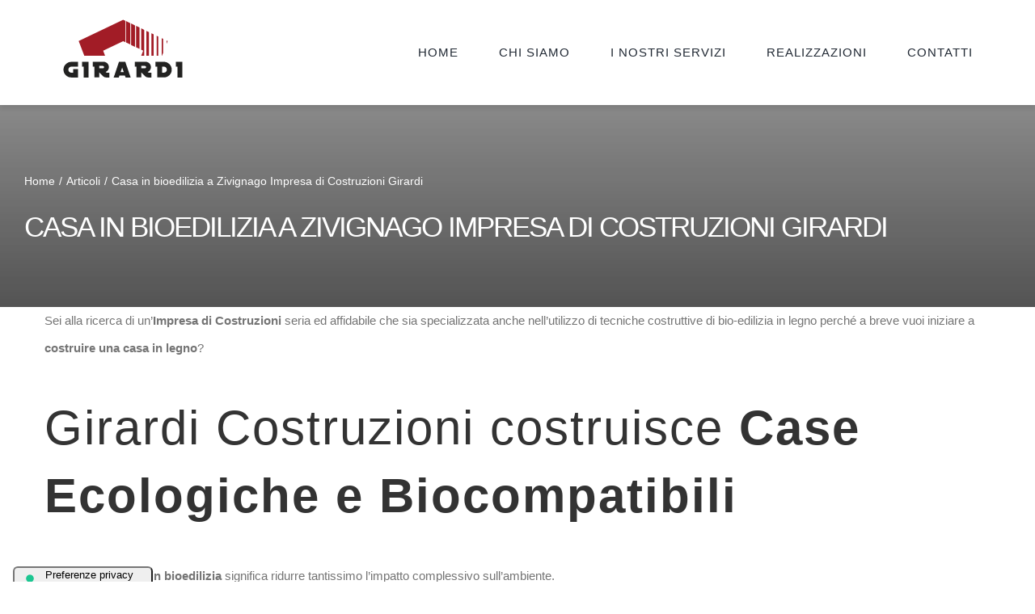

--- FILE ---
content_type: text/html; charset=UTF-8
request_url: https://www.costruzionigirardi.it/articoli/casa-in-bioedilizia-a-zivignago-impresa-di-costruzioni-girardi/
body_size: 20748
content:
<!DOCTYPE html>
<html class="avada-html-layout-wide avada-html-header-position-top" lang="it-IT" prefix="og: http://ogp.me/ns# fb: http://ogp.me/ns/fb#">
<head>
	<meta http-equiv="X-UA-Compatible" content="IE=edge" />
	<meta http-equiv="Content-Type" content="text/html; charset=utf-8"/>
	<meta name="viewport" content="width=device-width, initial-scale=1" />
				<script type="text/javascript" class="_iub_cs_skip">
				var _iub = _iub || {};
				_iub.csConfiguration = _iub.csConfiguration || {};
				_iub.csConfiguration.siteId = "2593445";
				_iub.csConfiguration.cookiePolicyId = "54213600";
			</script>
			<script class="_iub_cs_skip" src="https://cs.iubenda.com/sync/2593445.js"></script>
			<meta name='robots' content='index, follow, max-image-preview:large, max-snippet:-1, max-video-preview:-1' />

	<!-- This site is optimized with the Yoast SEO plugin v23.5 - https://yoast.com/wordpress/plugins/seo/ -->
	<title>Casa in bioedilizia a Zivignago Impresa di Costruzioni Girardi</title>
	<meta name="description" content="Girardi Costruzioni, Casa in bioedilizia a Zivignago Impresa di Costruzioni Girardi . Ecoedilizia e bioedilizia" />
	<link rel="canonical" href="https://www.costruzionigirardi.it/articoli/casa-in-bioedilizia-a-zivignago-impresa-di-costruzioni-girardi/" />
	<meta property="og:locale" content="it_IT" />
	<meta property="og:type" content="article" />
	<meta property="og:title" content="Casa in bioedilizia a Zivignago Impresa di Costruzioni Girardi" />
	<meta property="og:description" content="Girardi Costruzioni, Casa in bioedilizia a Zivignago Impresa di Costruzioni Girardi . Ecoedilizia e bioedilizia" />
	<meta property="og:url" content="https://www.costruzionigirardi.it/articoli/casa-in-bioedilizia-a-zivignago-impresa-di-costruzioni-girardi/" />
	<meta property="og:site_name" content="Girardi Luca e Mirco s.r.l." />
	<meta property="article:publisher" content="https://www.facebook.com/costruzionigirardi/" />
	<meta property="article:published_time" content="2020-11-03T16:40:02+00:00" />
	<meta property="og:image" content="https://www.costruzionigirardi.it/wp-content/uploads/2020/05/costruzioni-girardi-bioedilizia-trento.jpg" />
	<meta property="og:image:width" content="500" />
	<meta property="og:image:height" content="500" />
	<meta property="og:image:type" content="image/jpeg" />
	<meta name="author" content="Paissan" />
	<meta name="twitter:card" content="summary_large_image" />
	<meta name="twitter:label1" content="Scritto da" />
	<meta name="twitter:data1" content="Paissan" />
	<meta name="twitter:label2" content="Tempo di lettura stimato" />
	<meta name="twitter:data2" content="1 minuto" />
	<script type="application/ld+json" class="yoast-schema-graph">{"@context":"https://schema.org","@graph":[{"@type":"Article","@id":"https://www.costruzionigirardi.it/articoli/casa-in-bioedilizia-a-zivignago-impresa-di-costruzioni-girardi/#article","isPartOf":{"@id":"https://www.costruzionigirardi.it/articoli/casa-in-bioedilizia-a-zivignago-impresa-di-costruzioni-girardi/"},"author":{"name":"Paissan","@id":"https://www.costruzionigirardi.it/#/schema/person/cc226b68b88cee7812cdf49df7ce95ea"},"headline":"Casa in bioedilizia a Zivignago Impresa di Costruzioni Girardi","datePublished":"2020-11-03T16:40:02+00:00","dateModified":"2020-11-03T16:40:02+00:00","mainEntityOfPage":{"@id":"https://www.costruzionigirardi.it/articoli/casa-in-bioedilizia-a-zivignago-impresa-di-costruzioni-girardi/"},"wordCount":213,"publisher":{"@id":"https://www.costruzionigirardi.it/#organization"},"articleSection":["Articoli"],"inLanguage":"it-IT"},{"@type":"WebPage","@id":"https://www.costruzionigirardi.it/articoli/casa-in-bioedilizia-a-zivignago-impresa-di-costruzioni-girardi/","url":"https://www.costruzionigirardi.it/articoli/casa-in-bioedilizia-a-zivignago-impresa-di-costruzioni-girardi/","name":"Casa in bioedilizia a Zivignago Impresa di Costruzioni Girardi","isPartOf":{"@id":"https://www.costruzionigirardi.it/#website"},"datePublished":"2020-11-03T16:40:02+00:00","dateModified":"2020-11-03T16:40:02+00:00","description":"Girardi Costruzioni, Casa in bioedilizia a Zivignago Impresa di Costruzioni Girardi . Ecoedilizia e bioedilizia","inLanguage":"it-IT","potentialAction":[{"@type":"ReadAction","target":["https://www.costruzionigirardi.it/articoli/casa-in-bioedilizia-a-zivignago-impresa-di-costruzioni-girardi/"]}]},{"@type":"WebSite","@id":"https://www.costruzionigirardi.it/#website","url":"https://www.costruzionigirardi.it/","name":"Girardi Luca e Mirco s.r.l.","description":"L&#039;arte del costruire","publisher":{"@id":"https://www.costruzionigirardi.it/#organization"},"potentialAction":[{"@type":"SearchAction","target":{"@type":"EntryPoint","urlTemplate":"https://www.costruzionigirardi.it/?s={search_term_string}"},"query-input":{"@type":"PropertyValueSpecification","valueRequired":true,"valueName":"search_term_string"}}],"inLanguage":"it-IT"},{"@type":"Organization","@id":"https://www.costruzionigirardi.it/#organization","name":"Girardi Luca e Mirco s.r.l.","url":"https://www.costruzionigirardi.it/","logo":{"@type":"ImageObject","inLanguage":"it-IT","@id":"https://www.costruzionigirardi.it/#/schema/logo/image/","url":"https://www.costruzionigirardi.it/wp-content/uploads/2017/04/slide_logo.jpg","contentUrl":"https://www.costruzionigirardi.it/wp-content/uploads/2017/04/slide_logo.jpg","width":1920,"height":1280,"caption":"Girardi Luca e Mirco s.r.l."},"image":{"@id":"https://www.costruzionigirardi.it/#/schema/logo/image/"},"sameAs":["https://www.facebook.com/costruzionigirardi/"]},{"@type":"Person","@id":"https://www.costruzionigirardi.it/#/schema/person/cc226b68b88cee7812cdf49df7ce95ea","name":"Paissan","image":{"@type":"ImageObject","inLanguage":"it-IT","@id":"https://www.costruzionigirardi.it/#/schema/person/image/","url":"https://secure.gravatar.com/avatar/7a476581bb5d80454563117461064701?s=96&d=mm&r=g","contentUrl":"https://secure.gravatar.com/avatar/7a476581bb5d80454563117461064701?s=96&d=mm&r=g","caption":"Paissan"}}]}</script>
	<!-- / Yoast SEO plugin. -->


<link rel='dns-prefetch' href='//cdn.iubenda.com' />
<link rel='dns-prefetch' href='//www.costruzionigirardi.it' />
<link rel='dns-prefetch' href='//www.googletagmanager.com' />
<link rel='dns-prefetch' href='//fonts.googleapis.com' />
<link rel="alternate" type="application/rss+xml" title="Girardi Luca e Mirco s.r.l. &raquo; Feed" href="https://www.costruzionigirardi.it/feed/" />
<link rel="alternate" type="application/rss+xml" title="Girardi Luca e Mirco s.r.l. &raquo; Feed dei commenti" href="https://www.costruzionigirardi.it/comments/feed/" />
		
		
		
				<link rel="alternate" type="application/rss+xml" title="Girardi Luca e Mirco s.r.l. &raquo; Casa in bioedilizia a  Zivignago Impresa di Costruzioni Girardi Feed dei commenti" href="https://www.costruzionigirardi.it/articoli/casa-in-bioedilizia-a-zivignago-impresa-di-costruzioni-girardi/feed/" />

		<meta property="og:title" content="Casa in bioedilizia a  Zivignago Impresa di Costruzioni Girardi"/>
		<meta property="og:type" content="article"/>
		<meta property="og:url" content="https://www.costruzionigirardi.it/articoli/casa-in-bioedilizia-a-zivignago-impresa-di-costruzioni-girardi/"/>
		<meta property="og:site_name" content="Girardi Luca e Mirco s.r.l."/>
		<meta property="og:description" content="Sei alla ricerca di un&#039;Impresa di Costruzioni seria ed affidabile che sia specializzata anche nell&#039;utilizzo di tecniche costruttive di bio-edilizia in legno perché a breve vuoi iniziare a costruire una casa in legno?Girardi Costruzioni costruisce Case Ecologiche e BiocompatibiliCostruire una Casa in bioedilizia significa ridurre tantissimo l’impatto complessivo sull’ambiente. Preferire l&#039;Edilizia bio ti permette di"/>

									<meta property="og:image" content="https://www.costruzionigirardi.it/wp-content/uploads/2018/10/girardi_logo_2018.svg"/>
							<link rel='stylesheet' id='layerslider-css' href='https://www.costruzionigirardi.it/wp-content/plugins/LayerSlider/assets/static/layerslider/css/layerslider.css?ver=7.9.9' type='text/css' media='all' />
<link rel='stylesheet' id='ls-google-fonts-css' href='https://fonts.googleapis.com/css?family=Lato:100,100i,200,200i,300,300i,400,400i,500,500i,600,600i,700,700i,800,800i,900,900i%7COpen+Sans:100,100i,200,200i,300,300i,400,400i,500,500i,600,600i,700,700i,800,800i,900,900i%7CIndie+Flower:100,100i,200,200i,300,300i,400,400i,500,500i,600,600i,700,700i,800,800i,900,900i%7COswald:100,100i,200,200i,300,300i,400,400i,500,500i,600,600i,700,700i,800,800i,900,900i' type='text/css' media='all' />
<link rel='stylesheet' id='child-style-css' href='https://www.costruzionigirardi.it/wp-content/themes/girardi2024/style.css?ver=3830f89f1fba619c610c8728fcb03f77' type='text/css' media='all' />
<link rel='stylesheet' id='fusion-dynamic-css-css' href='https://www.costruzionigirardi.it/wp-content/uploads/fusion-styles/f0cb4d801b15b2ca71a1ce87d402d911.min.css?ver=3.11.5' type='text/css' media='all' />

<script  type="text/javascript" class=" _iub_cs_skip" type="text/javascript" id="iubenda-head-inline-scripts-0">
/* <![CDATA[ */

var _iub = _iub || [];
_iub.csConfiguration = {"consentOnContinuedBrowsing":false,"floatingPreferencesButtonDisplay":"anchored-bottom-left","invalidateConsentWithoutLog":true,"perPurposeConsent":true,"siteId":2593445,"whitelabel":false,"cookiePolicyId":54213600,"lang":"it","floatingPreferencesButtonCaption":true, "banner":{ "acceptButtonDisplay":true,"closeButtonDisplay":false,"customizeButtonDisplay":true,"explicitWithdrawal":true,"listPurposes":true,"position":"float-top-center","rejectButtonDisplay":true }};
/* ]]> */
</script>
<script  type="text/javascript" charset="UTF-8" async="" class=" _iub_cs_skip" type="text/javascript" src="//cdn.iubenda.com/cs/iubenda_cs.js?ver=3.11.1" id="iubenda-head-scripts-1-js"></script>
<script type="text/javascript" src="https://www.costruzionigirardi.it/wp-includes/js/jquery/jquery.min.js?ver=3.7.1" id="jquery-core-js"></script>
<script type="text/javascript" id="layerslider-utils-js-extra">
/* <![CDATA[ */
var LS_Meta = {"v":"7.9.9","fixGSAP":"1"};
/* ]]> */
</script>
<script type="text/javascript" src="https://www.costruzionigirardi.it/wp-content/plugins/LayerSlider/assets/static/layerslider/js/layerslider.utils.js?ver=7.9.9" id="layerslider-utils-js"></script>
<script type="text/javascript" src="https://www.costruzionigirardi.it/wp-content/plugins/LayerSlider/assets/static/layerslider/js/layerslider.kreaturamedia.jquery.js?ver=7.9.9" id="layerslider-js"></script>
<script type="text/javascript" src="https://www.costruzionigirardi.it/wp-content/plugins/LayerSlider/assets/static/layerslider/js/layerslider.transitions.js?ver=7.9.9" id="layerslider-transitions-js"></script>

<!-- Snippet del tag Google (gtag.js) aggiunto da Site Kit -->

<!-- Snippet Google Analytics aggiunto da Site Kit -->
<script type="text/javascript" src="https://www.googletagmanager.com/gtag/js?id=GT-PL948XT" id="google_gtagjs-js" async></script>
<script type="text/javascript" id="google_gtagjs-js-after">
/* <![CDATA[ */
window.dataLayer = window.dataLayer || [];function gtag(){dataLayer.push(arguments);}
gtag("set","linker",{"domains":["www.costruzionigirardi.it"]});
gtag("js", new Date());
gtag("set", "developer_id.dZTNiMT", true);
gtag("config", "GT-PL948XT");
/* ]]> */
</script>

<!-- Snippet del tag Google (gtag.js) finale aggiunto da Site Kit -->
<meta name="generator" content="Powered by LayerSlider 7.9.9 - Build Heros, Sliders, and Popups. Create Animations and Beautiful, Rich Web Content as Easy as Never Before on WordPress." />
<!-- LayerSlider updates and docs at: https://layerslider.com -->
<link rel="https://api.w.org/" href="https://www.costruzionigirardi.it/wp-json/" /><link rel="alternate" title="JSON" type="application/json" href="https://www.costruzionigirardi.it/wp-json/wp/v2/posts/1172" /><link rel="EditURI" type="application/rsd+xml" title="RSD" href="https://www.costruzionigirardi.it/xmlrpc.php?rsd" />

<link rel='shortlink' href='https://www.costruzionigirardi.it/?p=1172' />
<link rel="alternate" title="oEmbed (JSON)" type="application/json+oembed" href="https://www.costruzionigirardi.it/wp-json/oembed/1.0/embed?url=https%3A%2F%2Fwww.costruzionigirardi.it%2Farticoli%2Fcasa-in-bioedilizia-a-zivignago-impresa-di-costruzioni-girardi%2F" />
<link rel="alternate" title="oEmbed (XML)" type="text/xml+oembed" href="https://www.costruzionigirardi.it/wp-json/oembed/1.0/embed?url=https%3A%2F%2Fwww.costruzionigirardi.it%2Farticoli%2Fcasa-in-bioedilizia-a-zivignago-impresa-di-costruzioni-girardi%2F&#038;format=xml" />
<meta name="generator" content="Site Kit by Google 1.136.0" /><link rel="preload" href="https://www.costruzionigirardi.it/wp-content/uploads/fusion-gfonts/1Ptug8zYS_SKggPNyC0ITw.woff2" as="font" type="font/woff2" crossorigin><link rel="preload" href="https://www.costruzionigirardi.it/wp-content/uploads/fusion-gfonts/KFOmCnqEu92Fr1Mu4mxK.woff2" as="font" type="font/woff2" crossorigin><style type="text/css" id="css-fb-visibility">@media screen and (max-width: 640px){.fusion-no-small-visibility{display:none !important;}body .sm-text-align-center{text-align:center !important;}body .sm-text-align-left{text-align:left !important;}body .sm-text-align-right{text-align:right !important;}body .sm-flex-align-center{justify-content:center !important;}body .sm-flex-align-flex-start{justify-content:flex-start !important;}body .sm-flex-align-flex-end{justify-content:flex-end !important;}body .sm-mx-auto{margin-left:auto !important;margin-right:auto !important;}body .sm-ml-auto{margin-left:auto !important;}body .sm-mr-auto{margin-right:auto !important;}body .fusion-absolute-position-small{position:absolute;top:auto;width:100%;}.awb-sticky.awb-sticky-small{ position: sticky; top: var(--awb-sticky-offset,0); }}@media screen and (min-width: 641px) and (max-width: 1024px){.fusion-no-medium-visibility{display:none !important;}body .md-text-align-center{text-align:center !important;}body .md-text-align-left{text-align:left !important;}body .md-text-align-right{text-align:right !important;}body .md-flex-align-center{justify-content:center !important;}body .md-flex-align-flex-start{justify-content:flex-start !important;}body .md-flex-align-flex-end{justify-content:flex-end !important;}body .md-mx-auto{margin-left:auto !important;margin-right:auto !important;}body .md-ml-auto{margin-left:auto !important;}body .md-mr-auto{margin-right:auto !important;}body .fusion-absolute-position-medium{position:absolute;top:auto;width:100%;}.awb-sticky.awb-sticky-medium{ position: sticky; top: var(--awb-sticky-offset,0); }}@media screen and (min-width: 1025px){.fusion-no-large-visibility{display:none !important;}body .lg-text-align-center{text-align:center !important;}body .lg-text-align-left{text-align:left !important;}body .lg-text-align-right{text-align:right !important;}body .lg-flex-align-center{justify-content:center !important;}body .lg-flex-align-flex-start{justify-content:flex-start !important;}body .lg-flex-align-flex-end{justify-content:flex-end !important;}body .lg-mx-auto{margin-left:auto !important;margin-right:auto !important;}body .lg-ml-auto{margin-left:auto !important;}body .lg-mr-auto{margin-right:auto !important;}body .fusion-absolute-position-large{position:absolute;top:auto;width:100%;}.awb-sticky.awb-sticky-large{ position: sticky; top: var(--awb-sticky-offset,0); }}</style>		<style type="text/css" id="wp-custom-css">
			.servbox .fusion-read-more-button .fusion-button-text {color:#fff!important}

.awb-menu.collapse-enabled li.current-menu-item > a {color:#fff!important}
.nolinkmenu {color:white!important}
.titrosso {color:#a21c26;font-weight:500}

/*@media (max-width: 767px) {
.site-wrapper {
    overflow: hidden !important;
}
}*/
/*.awb-menu__main-li_with-main-arrow a {color:#fff!important}		</style>
				<script type="text/javascript">
			var doc = document.documentElement;
			doc.setAttribute( 'data-useragent', navigator.userAgent );
		</script>
		
	</head>

<body data-rsssl=1 class="post-template-default single single-post postid-1172 single-format-standard fusion-image-hovers fusion-pagination-sizing fusion-button_type-flat fusion-button_span-no fusion-button_gradient-linear avada-image-rollover-circle-yes avada-image-rollover-yes avada-image-rollover-direction-center_vertical fusion-body ltr fusion-sticky-header no-tablet-sticky-header no-mobile-sticky-header no-mobile-totop fusion-disable-outline fusion-sub-menu-fade mobile-logo-pos-left layout-wide-mode avada-has-boxed-modal-shadow-none layout-scroll-offset-full avada-has-zero-margin-offset-top fusion-top-header menu-text-align-center mobile-menu-design-modern fusion-show-pagination-text fusion-header-layout-v1 avada-responsive avada-footer-fx-none avada-menu-highlight-style-arrow fusion-search-form-classic fusion-main-menu-search-dropdown fusion-avatar-square avada-dropdown-styles avada-blog-layout-large avada-blog-archive-layout-grid avada-header-shadow-no avada-menu-icon-position-left avada-has-megamenu-shadow avada-has-mainmenu-dropdown-divider avada-has-header-100-width avada-has-pagetitle-bg-full avada-has-100-footer avada-has-breadcrumb-mobile-hidden avada-has-titlebar-hide avada-social-full-transparent avada-has-pagination-padding avada-flyout-menu-direction-fade avada-ec-views-v1" data-awb-post-id="1172">
		<a class="skip-link screen-reader-text" href="#content">Salta al contenuto</a>

	<div id="boxed-wrapper">
		
		<div id="wrapper" class="fusion-wrapper">
			<div id="home" style="position:relative;top:-1px;"></div>
												<div class="fusion-tb-header"><div class="fusion-fullwidth fullwidth-box fusion-builder-row-1 fusion-flex-container hundred-percent-fullwidth non-hundred-percent-height-scrolling fusion-sticky-container fusion-custom-z-index" style="--awb-border-radius-top-left:0px;--awb-border-radius-top-right:0px;--awb-border-radius-bottom-right:0px;--awb-border-radius-bottom-left:0px;--awb-z-index:20000;--awb-padding-top:0px;--awb-padding-right:6%;--awb-padding-bottom:0px;--awb-padding-left:6%;--awb-padding-top-small:20px;--awb-padding-bottom-small:20px;--awb-background-color:var(--awb-color1);--awb-flex-wrap:wrap;--awb-box-shadow:0px 5px 5px 0px hsla(var(--awb-color8-h),var(--awb-color8-s),calc( var(--awb-color8-l) - 20% ),calc( var(--awb-color8-a) - 93% ));" data-transition-offset="0" data-scroll-offset="0" data-sticky-large-visibility="1" ><div class="fusion-builder-row fusion-row fusion-flex-align-items-center fusion-flex-content-wrap" style="width:104% !important;max-width:104% !important;margin-left: calc(-4% / 2 );margin-right: calc(-4% / 2 );"><div class="fusion-layout-column fusion_builder_column fusion-builder-column-0 fusion_builder_column_1_4 1_4 fusion-flex-column" style="--awb-bg-size:cover;--awb-width-large:25%;--awb-margin-top-large:0px;--awb-spacing-right-large:7.68%;--awb-margin-bottom-large:10px;--awb-spacing-left-large:7.68%;--awb-width-medium:50%;--awb-order-medium:0;--awb-spacing-right-medium:3.84%;--awb-spacing-left-medium:3.84%;--awb-width-small:66.666666666667%;--awb-order-small:0;--awb-spacing-right-small:2.88%;--awb-spacing-left-small:2.88%;"><div class="fusion-column-wrapper fusion-column-has-shadow fusion-flex-justify-content-flex-start fusion-content-layout-column"><div class="fusion-image-element " style="--awb-caption-title-font-family:var(--h2_typography-font-family);--awb-caption-title-font-weight:var(--h2_typography-font-weight);--awb-caption-title-font-style:var(--h2_typography-font-style);--awb-caption-title-size:var(--h2_typography-font-size);--awb-caption-title-transform:var(--h2_typography-text-transform);--awb-caption-title-line-height:var(--h2_typography-line-height);--awb-caption-title-letter-spacing:var(--h2_typography-letter-spacing);"><span class=" fusion-imageframe imageframe-none imageframe-1 hover-type-none logosvg"><a class="fusion-no-lightbox" href="https://www.costruzionigirardi.it/" target="_self" aria-label="Girardi Costruzioni: l’arte del costruire"><img fetchpriority="high" decoding="async" width="349" height="173" alt="Girardi Costruzioni: l’arte del costruire" src="https://www.costruzionigirardi.it/wp-content/uploads/2018/10/girardi_logo_2018.svg" class="img-responsive wp-image-591 disable-lazyload"/></a></span></div></div></div><div class="fusion-layout-column fusion_builder_column fusion-builder-column-1 fusion_builder_column_3_4 3_4 fusion-flex-column fusion-flex-align-self-stretch" style="--awb-bg-size:cover;--awb-width-large:75%;--awb-margin-top-large:0px;--awb-spacing-right-large:2.56%;--awb-margin-bottom-large:0px;--awb-spacing-left-large:2.56%;--awb-width-medium:50%;--awb-order-medium:0;--awb-spacing-right-medium:3.84%;--awb-spacing-left-medium:3.84%;--awb-width-small:33.333333333333%;--awb-order-small:0;--awb-spacing-right-small:5.76%;--awb-spacing-left-small:5.76%;"><div class="fusion-column-wrapper fusion-column-has-shadow fusion-flex-justify-content-center fusion-content-layout-column"><nav class="awb-menu awb-menu_row awb-menu_em-hover mobile-mode-collapse-to-button awb-menu_icons-left awb-menu_dc-no mobile-trigger-fullwidth-off awb-menu_mobile-toggle awb-menu_indent-left mobile-size-full-absolute loading mega-menu-loading awb-menu_desktop awb-menu_arrows-active awb-menu_arrows-main awb-menu_arrows-sub awb-menu_dropdown awb-menu_expand-center awb-menu_transition-slide_down" style="--awb-font-size:var(--awb-typography4-font-size);--awb-text-transform:uppercase;--awb-min-height:130px;--awb-bg:var(--awb-color1);--awb-gap:50px;--awb-justify-content:flex-end;--awb-letter-spacing:1px;--awb-active-color:var(--awb-color5);--awb-active-bg:var(--awb-color1);--awb-submenu-space:30px;--awb-submenu-font-size:15px;--awb-submenu-text-transform:uppercase;--awb-arrows-size-height:8px;--awb-arrows-size-width:10px;--awb-main-justify-content:flex-start;--awb-mobile-nav-button-align-hor:flex-end;--awb-mobile-bg:var(--awb-color6);--awb-mobile-color:var(--awb-color1);--awb-mobile-nav-items-height:55;--awb-mobile-active-bg:var(--awb-color5);--awb-mobile-active-color:var(--awb-color8);--awb-mobile-trigger-font-size:24px;--awb-trigger-padding-right:0px;--awb-mobile-trigger-color:var(--awb-color5);--awb-mobile-nav-trigger-bottom-margin:33px;--awb-mobile-font-size:15px;--awb-mobile-text-transform:uppercase;--awb-mobile-sep-color:var(--awb-color4);--awb-mobile-justify:flex-start;--awb-mobile-caret-left:auto;--awb-mobile-caret-right:0;--awb-fusion-font-family-typography:var(--awb-typography4-font-family);--awb-fusion-font-weight-typography:var(--awb-typography4-font-weight);--awb-fusion-font-style-typography:var(--awb-typography4-font-style);--awb-fusion-font-family-submenu-typography:&quot;Raleway&quot;;--awb-fusion-font-style-submenu-typography:normal;--awb-fusion-font-weight-submenu-typography:500;--awb-fusion-font-family-mobile-typography:&quot;Raleway&quot;;--awb-fusion-font-style-mobile-typography:normal;--awb-fusion-font-weight-mobile-typography:600;" aria-label="Girardi" data-breakpoint="1024" data-count="0" data-transition-type="fade" data-transition-time="300" data-expand="center"><button type="button" class="awb-menu__m-toggle awb-menu__m-toggle_no-text" aria-expanded="false" aria-controls="menu-girardi"><span class="awb-menu__m-toggle-inner"><span class="collapsed-nav-text"><span class="screen-reader-text">Toggle Navigation</span></span><span class="awb-menu__m-collapse-icon awb-menu__m-collapse-icon_no-text"><span class="awb-menu__m-collapse-icon-open awb-menu__m-collapse-icon-open_no-text constructionbars-solid1"></span><span class="awb-menu__m-collapse-icon-close awb-menu__m-collapse-icon-close_no-text constructiontimes-solid1"></span></span></span></button><ul id="menu-girardi" class="fusion-menu awb-menu__main-ul awb-menu__main-ul_row"><li  id="menu-item-2244"  class="menu-item menu-item-type-post_type menu-item-object-page menu-item-home menu-item-2244 awb-menu__li awb-menu__main-li awb-menu__main-li_regular awb-menu__main-li_with-active-arrow awb-menu__main-li_with-main-arrow awb-menu__main-li_with-arrow"  data-item-id="2244"><span class="awb-menu__main-background-default awb-menu__main-background-default_fade"></span><span class="awb-menu__main-background-active awb-menu__main-background-active_fade"></span><a  href="https://www.costruzionigirardi.it/" class="awb-menu__main-a awb-menu__main-a_regular"><span class="menu-text">Home</span></a></li><li  id="menu-item-80"  class="nolinkmenu menu-item menu-item-type-custom menu-item-object-custom menu-item-has-children menu-item-80 awb-menu__li awb-menu__main-li awb-menu__main-li_regular awb-menu__main-li_with-active-arrow awb-menu__main-li_with-main-arrow awb-menu__main-li_with-sub-arrow awb-menu__main-li_with-arrow"  data-classes="nolinkmenu" data-item-id="80"><span class="awb-menu__main-background-default awb-menu__main-background-default_fade"></span><span class="awb-menu__main-background-active awb-menu__main-background-active_fade"></span><a  href="#" class="awb-menu__main-a awb-menu__main-a_regular"><span class="menu-text">Chi siamo</span><span class="awb-menu__open-nav-submenu-hover"></span></a><button type="button" aria-label="Open submenu of Chi siamo" aria-expanded="false" class="awb-menu__open-nav-submenu_mobile awb-menu__open-nav-submenu_main"></button><span class="awb-menu__sub-arrow"></span><ul class="awb-menu__sub-ul awb-menu__sub-ul_main"><li  id="menu-item-2760"  class="menu-item menu-item-type-post_type menu-item-object-page menu-item-2760 awb-menu__li awb-menu__sub-li" ><a  href="https://www.costruzionigirardi.it/arte-del-costruire/" class="awb-menu__sub-a"><span>L’arte del costruire</span></a></li><li  id="menu-item-2776"  class="menu-item menu-item-type-post_type menu-item-object-page menu-item-2776 awb-menu__li awb-menu__sub-li" ><a  href="https://www.costruzionigirardi.it/mission-e-filosofia-aziendale/" class="awb-menu__sub-a"><span>Mission</span></a></li><li  id="menu-item-2780"  class="menu-item menu-item-type-post_type menu-item-object-page menu-item-2780 awb-menu__li awb-menu__sub-li" ><a  href="https://www.costruzionigirardi.it/sede-esemplare/" class="awb-menu__sub-a"><span>Una sede esemplare</span></a></li><li  id="menu-item-2742"  class="menu-item menu-item-type-post_type menu-item-object-page menu-item-2742 awb-menu__li awb-menu__sub-li" ><a  href="https://www.costruzionigirardi.it/certificazioni/" class="awb-menu__sub-a"><span>Certificazioni</span></a></li></ul></li><li  id="menu-item-2578"  class="menu-item menu-item-type-post_type menu-item-object-page menu-item-has-children menu-item-2578 awb-menu__li awb-menu__main-li awb-menu__main-li_regular awb-menu__main-li_with-active-arrow awb-menu__main-li_with-main-arrow awb-menu__main-li_with-sub-arrow awb-menu__main-li_with-arrow"  data-item-id="2578"><span class="awb-menu__main-background-default awb-menu__main-background-default_fade"></span><span class="awb-menu__main-background-active awb-menu__main-background-active_fade"></span><a  href="https://www.costruzionigirardi.it/i-nostri-servizi/" class="awb-menu__main-a awb-menu__main-a_regular"><span class="menu-text">I nostri servizi</span><span class="awb-menu__open-nav-submenu-hover"></span></a><button type="button" aria-label="Open submenu of I nostri servizi" aria-expanded="false" class="awb-menu__open-nav-submenu_mobile awb-menu__open-nav-submenu_main"></button><span class="awb-menu__sub-arrow"></span><ul class="awb-menu__sub-ul awb-menu__sub-ul_main"><li  id="menu-item-2594"  class="menu-item menu-item-type-post_type menu-item-object-page menu-item-2594 awb-menu__li awb-menu__sub-li" ><a  href="https://www.costruzionigirardi.it/eco-edilizia-tradizionale/" class="awb-menu__sub-a"><span>Eco-edilizia tradizionale</span></a></li><li  id="menu-item-2621"  class="menu-item menu-item-type-post_type menu-item-object-page menu-item-2621 awb-menu__li awb-menu__sub-li" ><a  href="https://www.costruzionigirardi.it/bio-edilizia-legno/" class="awb-menu__sub-a"><span>Bio-edilizia in legno</span></a></li><li  id="menu-item-2632"  class="menu-item menu-item-type-post_type menu-item-object-page menu-item-2632 awb-menu__li awb-menu__sub-li" ><a  href="https://www.costruzionigirardi.it/sopraelevazioni-coperture-2/" class="awb-menu__sub-a"><span>Sopraelevazioni e coperture</span></a></li><li  id="menu-item-2680"  class="menu-item menu-item-type-post_type menu-item-object-page menu-item-2680 awb-menu__li awb-menu__sub-li" ><a  href="https://www.costruzionigirardi.it/ristrutturazioni-chiavi-in-mano/" class="awb-menu__sub-a"><span>Ristrutturazioni chiavi in mano</span></a></li></ul></li><li  id="menu-item-2313"  class="menu-item menu-item-type-post_type menu-item-object-page menu-item-2313 awb-menu__li awb-menu__main-li awb-menu__main-li_regular awb-menu__main-li_with-active-arrow awb-menu__main-li_with-main-arrow awb-menu__main-li_with-arrow"  data-item-id="2313"><span class="awb-menu__main-background-default awb-menu__main-background-default_fade"></span><span class="awb-menu__main-background-active awb-menu__main-background-active_fade"></span><a  href="https://www.costruzionigirardi.it/realizzazioni/" class="awb-menu__main-a awb-menu__main-a_regular"><span class="menu-text">Realizzazioni</span></a></li><li  id="menu-item-2534"  class="menu-item menu-item-type-post_type menu-item-object-page menu-item-2534 awb-menu__li awb-menu__main-li awb-menu__main-li_regular awb-menu__main-li_with-active-arrow awb-menu__main-li_with-main-arrow awb-menu__main-li_with-arrow"  data-item-id="2534"><span class="awb-menu__main-background-default awb-menu__main-background-default_fade"></span><span class="awb-menu__main-background-active awb-menu__main-background-active_fade"></span><a  href="https://www.costruzionigirardi.it/contatti/" class="awb-menu__main-a awb-menu__main-a_regular"><span class="menu-text">Contatti</span></a></li></ul></nav></div></div></div></div>
</div>		<div id="sliders-container" class="fusion-slider-visibility">
					</div>
											
			<section class="fusion-page-title-bar fusion-tb-page-title-bar"><div class="fusion-fullwidth fullwidth-box fusion-builder-row-2 fusion-flex-container has-pattern-background has-mask-background hundred-percent-fullwidth non-hundred-percent-height-scrolling" style="--link_color: var(--awb-color5);--awb-border-sizes-top:0px;--awb-border-sizes-bottom:0px;--awb-border-sizes-left:0px;--awb-border-sizes-right:0px;--awb-border-radius-top-left:0px;--awb-border-radius-top-right:0px;--awb-border-radius-bottom-right:0px;--awb-border-radius-bottom-left:0px;--awb-padding-top-small:50px;--awb-padding-right-small:50px;--awb-padding-bottom-small:50px;--awb-padding-left-small:50px;--awb-margin-top:0px;--awb-margin-bottom:0px;--awb-min-height:250px;--awb-background-color:var(--awb-color4);--awb-background-image:linear-gradient(180deg, rgba(116,116,116,0.8) 0%,rgba(68,68,68,0.9) 100%);--awb-background-size:cover;--awb-flex-wrap:wrap;" ><div class="fusion-builder-row fusion-row fusion-flex-align-items-center fusion-flex-align-content-center fusion-flex-content-wrap" style="width:104% !important;max-width:104% !important;margin-left: calc(-4% / 2 );margin-right: calc(-4% / 2 );"><div class="fusion-layout-column fusion_builder_column fusion-builder-column-2 fusion_builder_column_1_1 1_1 fusion-flex-column fusion-animated" style="--awb-bg-size:cover;--awb-width-large:100%;--awb-margin-top-large:0px;--awb-spacing-right-large:1.92%;--awb-margin-bottom-large:0px;--awb-spacing-left-large:1.92%;--awb-width-medium:66.666666666667%;--awb-order-medium:0;--awb-spacing-right-medium:2.88%;--awb-spacing-left-medium:2.88%;--awb-width-small:100%;--awb-order-small:1;--awb-spacing-right-small:1.92%;--awb-spacing-left-small:1.92%;" data-animationType="fadeInUp" data-animationDuration="1.3" data-animationOffset="top-into-view"><div class="fusion-column-wrapper fusion-column-has-shadow fusion-flex-justify-content-flex-start fusion-content-layout-column"><nav class="fusion-breadcrumbs awb-yoast-breadcrumbs fusion-breadcrumbs-1" style="--awb-margin-bottom:10px;--awb-text-hover-color:rgba(255,255,255,0.83);--awb-text-color:#ffffff;--awb-breadcrumb-sep:&#039;/&#039;;" aria-label="Breadcrumb"><ol class="awb-breadcrumb-list"><li class="fusion-breadcrumb-item awb-breadcrumb-sep" ><a href="https://www.costruzionigirardi.it" class="fusion-breadcrumb-link"><span >Home</span></a></li><li class="fusion-breadcrumb-item awb-breadcrumb-sep" ><a href="https://www.costruzionigirardi.it/category/articoli/" class="fusion-breadcrumb-link"><span >Articoli</span></a></li><li class="fusion-breadcrumb-item"  aria-current="page"><span  class="breadcrumb-leaf">Casa in bioedilizia a  Zivignago Impresa di Costruzioni Girardi</span></li></ol></nav><div class="fusion-title title fusion-title-1 fusion-sep-none fusion-title-text fusion-title-size-one" style="--awb-text-color:var(--awb-color1);--awb-margin-top:10px;--awb-margin-bottom:0px;--awb-margin-top-small:10px;--awb-font-size:35px;"><h1 class="fusion-title-heading title-heading-left fusion-responsive-typography-calculated" style="margin:0;font-size:1em;letter-spacing:-2px;text-transform:var(--awb-typography1-text-transform);--fontSize:35;line-height:1.2;">Casa in bioedilizia a  Zivignago Impresa di Costruzioni Girardi</h1></div></div></div></div></div>
</section>
						<main id="main" class="clearfix ">
				<div class="fusion-row" style="">

<section id="content" style="width: 100%;">
	
					<article id="post-1172" class="post post-1172 type-post status-publish format-standard hentry category-articoli">
										<span class="entry-title" style="display: none;">Casa in bioedilizia a  Zivignago Impresa di Costruzioni Girardi</span>
			
				
						<div class="post-content">
				<p>Sei alla ricerca di un&#8217;<b>Impresa di Costruzioni</b> seria ed affidabile che sia specializzata anche nell&#8217;utilizzo di tecniche costruttive di bio-edilizia in legno perché a breve vuoi iniziare a <b>costruire una casa in legno</b>?<H1>Girardi Costruzioni costruisce <b>Case Ecologiche e Biocompatibili</b></H1>Costruire una <b>Casa in bioedilizia</b> significa ridurre tantissimo l’impatto complessivo sull’ambiente. </p>
<p>Preferire l&#8217;Edilizia bio ti permette di avere un immobile con <b>altissima sicurezza antisismica</b>.</p>
<h2>Una <b>casa in legno X-Lam</b> garantisce </h2>
<p>il migliore <b>comfort acustico</b> grazie all&#8217;utilizzo del legno l&#8217;isolamento acustico è assicurato! </p>
<h2>Girardi Costruzioni si occupa anche di</h2>
<p><b>ristrutturare la tua casa</b>, offrendo un servizio completo chiavi in mano, ma potresti averne bisogno per realizzare una <b>copertura</b> o una <b>sopraelevazione in legno</b></p>
<h2>Realizziamo la casa che desideri </h2>
<p>in modo molto <b>rapido</b> grazie alla velocità di esecuzione dell’opera. <br />Naturalmente raccogliamo sin dal primo incontro con il committente le richieste anche sui dettagli più particolari del progetto, trovando e suggerendo la soluzione migliore.</p>
<p>Girardi Costruzioni realizza la tua casa in bioedilizia in tutti i paesi della <b>Valsugana</b> Ma anche nelle località limitrofe come , Pergine Valsugana , Roncegno , Vignola , Madrano , Fovi , Sant&#8217;Orsola Terme , Segonzano , Besenello , Segonzano , Besenello , Ravina  Pergine Valsugana , Ravina , Frassilongo .</p>
<p><b><a href="https://www.costruzionigirardi.it/contatti/">Contattaci per un preventivo</a></b> e inizia a costruire il progetto per la tua casa!</p>
							</div>

												<div class="fusion-meta-info"><div class="fusion-meta-info-wrapper"><span class="vcard rich-snippet-hidden"><span class="fn"><a href="https://www.costruzionigirardi.it/author/paissan/" title="Articoli scritti da Paissan" rel="author">Paissan</a></span></span><span class="updated rich-snippet-hidden">2020-11-03T17:40:02+01:00</span><span>3 Novembre 2020</span><span class="fusion-inline-sep">|</span><a href="https://www.costruzionigirardi.it/category/articoli/" rel="category tag">Articoli</a><span class="fusion-inline-sep">|</span></div></div>																								
																	</article>
	</section>
						
					</div>  <!-- fusion-row -->
				</main>  <!-- #main -->
				
				
								
					<div class="fusion-tb-footer fusion-footer"><div class="fusion-footer-widget-area fusion-widget-area"><div class="fusion-fullwidth fullwidth-box fusion-builder-row-3 fusion-flex-container has-pattern-background has-mask-background hundred-percent-fullwidth non-hundred-percent-height-scrolling" style="--awb-border-sizes-top:12px;--awb-border-sizes-bottom:0px;--awb-border-sizes-left:0px;--awb-border-sizes-right:0px;--awb-border-color:hsla(var(--awb-color8-h),var(--awb-color8-s),calc( var(--awb-color8-l) + 5% ),var(--awb-color8-a));--awb-border-radius-top-left:0px;--awb-border-radius-top-right:0px;--awb-border-radius-bottom-right:0px;--awb-border-radius-bottom-left:0px;--awb-padding-top:80px;--awb-padding-right:6%;--awb-padding-bottom:80px;--awb-padding-left:6%;--awb-background-color:hsla(var(--awb-color8-h),var(--awb-color8-s),calc( var(--awb-color8-l) - 8% ),var(--awb-color8-a));--awb-flex-wrap:wrap;" ><div class="fusion-builder-row fusion-row fusion-flex-align-items-stretch fusion-flex-justify-content-space-between fusion-flex-content-wrap" style="width:102% !important;max-width:102% !important;margin-left: calc(-2% / 2 );margin-right: calc(-2% / 2 );"><div class="fusion-layout-column fusion_builder_column fusion-builder-column-3 fusion_builder_column_1_4 1_4 fusion-flex-column" style="--awb-bg-size:cover;--awb-width-large:25%;--awb-margin-top-large:0px;--awb-spacing-right-large:3.92%;--awb-margin-bottom-large:0px;--awb-spacing-left-large:3.92%;--awb-width-medium:33.333333333333%;--awb-order-medium:0;--awb-spacing-right-medium:2.94%;--awb-spacing-left-medium:2.94%;--awb-width-small:100%;--awb-order-small:0;--awb-spacing-right-small:0.98%;--awb-margin-bottom-small:50px;--awb-spacing-left-small:0.98%;"><div class="fusion-column-wrapper fusion-column-has-shadow fusion-flex-justify-content-flex-start fusion-content-layout-column"><div class="fusion-title title fusion-title-2 fusion-sep-none fusion-title-text fusion-title-size-four" style="--awb-text-color:var(--awb-color5);--awb-margin-bottom:10px;--awb-font-size:20px;"><h4 class="fusion-title-heading title-heading-left fusion-responsive-typography-calculated" style="margin:0;font-size:1em;text-transform:uppercase;--fontSize:20;line-height:1.52;">Girardi Luca e Mirco s.r.l.</h4></div><ul style="--awb-size:18px;--awb-iconcolor:var(--awb-color1);--awb-textcolor:var(--awb-color1);--awb-line-height:30.6px;--awb-icon-width:30.6px;--awb-icon-height:30.6px;--awb-icon-margin:12.6px;--awb-content-margin:43.2px;" class="fusion-checklist fusion-checklist-1 fusion-checklist-default type-icons linkbianco"><li class="fusion-li-item" style=""><span class="icon-wrapper circle-no"><i class="fusion-li-icon constructionglobe-solid" aria-hidden="true"></i></span><div class="fusion-li-item-content">Via dell&#8217;Industria, 11<br />
38040 Fornace (TN)</div></li><li class="fusion-li-item" style="--awb-circlecolor:var(--awb-color1);--awb-iconcolor:var(--awb-color1);"><span class="icon-wrapper circle-no"><i class="fusion-li-icon constructionphone-solid" aria-hidden="true"></i></span><div class="fusion-li-item-content"><a href="tel:0461853029" target="_blank" rel="noopener">0461 853029</a></div></li><li class="fusion-li-item" style="--awb-circlecolor:var(--awb-color1);--awb-iconcolor:var(--awb-color1);"><span class="icon-wrapper circle-no"><i class="fusion-li-icon constructionenvelope-regular" aria-hidden="true"></i></span><div class="fusion-li-item-content"><a href="mailto:info@costruzionigirardi.it"> info@costruzionigirardi.it</a></div></li></ul></div></div><div class="fusion-layout-column fusion_builder_column fusion-builder-column-4 fusion_builder_column_1_4 1_4 fusion-flex-column" style="--awb-bg-size:cover;--awb-width-large:25%;--awb-margin-top-large:0px;--awb-spacing-right-large:3.92%;--awb-margin-bottom-large:0px;--awb-spacing-left-large:3.92%;--awb-width-medium:33.333333333333%;--awb-order-medium:0;--awb-spacing-right-medium:2.94%;--awb-spacing-left-medium:2.94%;--awb-width-small:100%;--awb-order-small:1;--awb-spacing-right-small:0.98%;--awb-spacing-left-small:0.98%;"><div class="fusion-column-wrapper fusion-column-has-shadow fusion-flex-justify-content-flex-start fusion-content-layout-column"><div class="fusion-title title fusion-title-3 fusion-sep-none fusion-title-text fusion-title-size-five" style="--awb-text-color:var(--awb-color5);--awb-margin-bottom:10px;--awb-font-size:20px;"><h5 class="fusion-title-heading title-heading-left fusion-responsive-typography-calculated" style="margin:0;font-size:1em;text-transform:none;--fontSize:20;line-height:var(--awb-typography1-line-height);">DOVE SIAMO</h5></div><div class="fusion-text fusion-text-1"><p><iframe class="lazyload" style="border: 0;" src="data:image/svg+xml,%3Csvg%20xmlns%3D%27http%3A%2F%2Fwww.w3.org%2F2000%2Fsvg%27%20width%3D%2790%27%20height%3D%27275%27%20viewBox%3D%270%200%2090%20275%27%3E%3Crect%20width%3D%2790%27%20height%3D%27275%27%20fill-opacity%3D%220%22%2F%3E%3C%2Fsvg%3E" data-orig-src="https://www.google.com/maps/embed?pb=!1m14!1m8!1m3!1d36702.32684611629!2d11.2175!3d46.118111!3m2!1i1024!2i768!4f13.1!3m3!1m2!1s0x47827827f61af10d%3A0xc2d349c0379a2917!2sImpresa%20Di%20Costruzioni%20Girardi%20Luca%20e%20Mirco%20Trento!5e1!3m2!1sit!2sus!4v1701264420700!5m2!1sit!2sus" width="90%" height="275" allowfullscreen="allowfullscreen"></iframe></p>
</div></div></div><div class="fusion-layout-column fusion_builder_column fusion-builder-column-5 fusion_builder_column_1_4 1_4 fusion-flex-column" style="--awb-padding-top-small:0px;--awb-bg-size:cover;--awb-width-large:25%;--awb-margin-top-large:0px;--awb-spacing-right-large:3.92%;--awb-margin-bottom-large:0px;--awb-spacing-left-large:3.92%;--awb-width-medium:33.333333333333%;--awb-order-medium:0;--awb-spacing-right-medium:2.94%;--awb-spacing-left-medium:2.94%;--awb-width-small:100%;--awb-order-small:2;--awb-spacing-right-small:0.98%;--awb-margin-bottom-small:50px;--awb-spacing-left-small:0.98%;"><div class="fusion-column-wrapper fusion-column-has-shadow fusion-flex-justify-content-flex-start fusion-content-layout-column"><div class="fusion-title title fusion-title-4 fusion-sep-none fusion-title-text fusion-title-size-five" style="--awb-text-color:var(--awb-color5);--awb-margin-bottom:10px;--awb-font-size:20px;"><h5 class="fusion-title-heading title-heading-left fusion-responsive-typography-calculated" style="margin:0;font-size:1em;text-transform:none;--fontSize:20;line-height:var(--awb-typography1-line-height);">MENU</h5></div><nav class="awb-menu awb-menu_row awb-menu_em-hover mobile-mode-always-expanded awb-menu_icons-left awb-menu_dc-yes mobile-trigger-fullwidth-off awb-menu_mobile-toggle awb-menu_indent-left loading mega-menu-loading awb-menu_desktop awb-menu_dropdown awb-menu_expand-right awb-menu_transition-fade" style="--awb-font-size:18px;--awb-text-transform:uppercase;--awb-main-justify-content:flex-start;--awb-mobile-bg:rgba(255,255,255,0);--awb-mobile-color:var(--awb-color1);--awb-mobile-nav-items-height:50;--awb-mobile-font-size:18px;--awb-mobile-text-transform:none;--awb-mobile-justify:flex-start;--awb-mobile-caret-left:auto;--awb-mobile-caret-right:0;--awb-fusion-font-family-typography:inherit;--awb-fusion-font-style-typography:normal;--awb-fusion-font-weight-typography:400;--awb-fusion-font-family-submenu-typography:inherit;--awb-fusion-font-style-submenu-typography:normal;--awb-fusion-font-weight-submenu-typography:400;--awb-fusion-font-family-mobile-typography:inherit;--awb-fusion-font-style-mobile-typography:normal;--awb-fusion-font-weight-mobile-typography:400;" aria-label="Footer" data-breakpoint="10000" data-count="1" data-transition-type="fade" data-transition-time="300" data-expand="right"><button type="button" class="awb-menu__m-toggle awb-menu__m-toggle_no-text" aria-expanded="false" aria-controls="menu-footer"><span class="awb-menu__m-toggle-inner"><span class="collapsed-nav-text"><span class="screen-reader-text">Toggle Navigation</span></span><span class="awb-menu__m-collapse-icon awb-menu__m-collapse-icon_no-text"><span class="awb-menu__m-collapse-icon-open awb-menu__m-collapse-icon-open_no-text fa-bars fas"></span><span class="awb-menu__m-collapse-icon-close awb-menu__m-collapse-icon-close_no-text fa-times fas"></span></span></span></button><ul id="menu-footer" class="fusion-menu awb-menu__main-ul awb-menu__main-ul_row"><li  id="menu-item-2785"  class="menu-item menu-item-type-post_type menu-item-object-page menu-item-2785 awb-menu__li awb-menu__main-li awb-menu__main-li_regular"  data-item-id="2785"><span class="awb-menu__main-background-default awb-menu__main-background-default_fade"></span><span class="awb-menu__main-background-active awb-menu__main-background-active_fade"></span><a  href="https://www.costruzionigirardi.it/arte-del-costruire/" class="awb-menu__main-a awb-menu__main-a_regular"><span class="menu-text">L’ arte del costruire</span></a></li><li  id="menu-item-2786"  class="menu-item menu-item-type-post_type menu-item-object-page menu-item-2786 awb-menu__li awb-menu__main-li awb-menu__main-li_regular"  data-item-id="2786"><span class="awb-menu__main-background-default awb-menu__main-background-default_fade"></span><span class="awb-menu__main-background-active awb-menu__main-background-active_fade"></span><a  href="https://www.costruzionigirardi.it/mission-e-filosofia-aziendale/" class="awb-menu__main-a awb-menu__main-a_regular"><span class="menu-text">Mission e filosofia aziendale</span></a></li><li  id="menu-item-2577"  class="menu-item menu-item-type-post_type menu-item-object-page menu-item-2577 awb-menu__li awb-menu__main-li awb-menu__main-li_regular"  data-item-id="2577"><span class="awb-menu__main-background-default awb-menu__main-background-default_fade"></span><span class="awb-menu__main-background-active awb-menu__main-background-active_fade"></span><a  href="https://www.costruzionigirardi.it/i-nostri-servizi/" class="awb-menu__main-a awb-menu__main-a_regular"><span class="menu-text">I nostri servizi</span></a></li><li  id="menu-item-2570"  class="menu-item menu-item-type-post_type menu-item-object-page menu-item-2570 awb-menu__li awb-menu__main-li awb-menu__main-li_regular"  data-item-id="2570"><span class="awb-menu__main-background-default awb-menu__main-background-default_fade"></span><span class="awb-menu__main-background-active awb-menu__main-background-active_fade"></span><a  href="https://www.costruzionigirardi.it/contatti/" class="awb-menu__main-a awb-menu__main-a_regular"><span class="menu-text">Contatti</span></a></li></ul></nav></div></div><div class="fusion-layout-column fusion_builder_column fusion-builder-column-6 fusion_builder_column_1_4 1_4 fusion-flex-column fusion-flex-align-self-flex-start" style="--awb-bg-size:cover;--awb-width-large:25%;--awb-margin-top-large:0px;--awb-spacing-right-large:3.92%;--awb-margin-bottom-large:0px;--awb-spacing-left-large:3.92%;--awb-width-medium:100%;--awb-order-medium:0;--awb-spacing-right-medium:0.98%;--awb-margin-bottom-medium:80px;--awb-spacing-left-medium:0.98%;--awb-width-small:100%;--awb-order-small:3;--awb-spacing-right-small:0.98%;--awb-margin-bottom-small:50px;--awb-spacing-left-small:0.98%;"><div class="fusion-column-wrapper fusion-column-has-shadow fusion-flex-justify-content-flex-start fusion-content-layout-column"><div class="fusion-title title fusion-title-5 fusion-sep-none fusion-title-text fusion-title-size-four" style="--awb-text-color:var(--awb-color5);--awb-margin-bottom:10px;--awb-font-size:20px;"><h4 class="fusion-title-heading title-heading-left fusion-responsive-typography-calculated" style="margin:0;font-size:1em;text-transform:uppercase;--fontSize:20;line-height:1.52;">INFO</h4></div><nav class="awb-menu awb-menu_row awb-menu_em-hover mobile-mode-always-expanded awb-menu_icons-left awb-menu_dc-yes mobile-trigger-fullwidth-off awb-menu_mobile-toggle awb-menu_indent-left loading mega-menu-loading awb-menu_desktop awb-menu_dropdown awb-menu_expand-right awb-menu_transition-fade" style="--awb-main-justify-content:flex-start;--awb-mobile-bg:rgba(255,255,255,0);--awb-mobile-color:var(--awb-color1);--awb-mobile-nav-items-height:40;--awb-mobile-justify:flex-start;--awb-mobile-caret-left:auto;--awb-mobile-caret-right:0;--awb-fusion-font-family-typography:inherit;--awb-fusion-font-style-typography:normal;--awb-fusion-font-weight-typography:400;--awb-fusion-font-family-submenu-typography:inherit;--awb-fusion-font-style-submenu-typography:normal;--awb-fusion-font-weight-submenu-typography:400;--awb-fusion-font-family-mobile-typography:inherit;--awb-fusion-font-style-mobile-typography:normal;--awb-fusion-font-weight-mobile-typography:400;" aria-label="Info" data-breakpoint="10000" data-count="2" data-transition-type="fade" data-transition-time="300" data-expand="right"><button type="button" class="awb-menu__m-toggle awb-menu__m-toggle_no-text" aria-expanded="false" aria-controls="menu-info"><span class="awb-menu__m-toggle-inner"><span class="collapsed-nav-text"><span class="screen-reader-text">Toggle Navigation</span></span><span class="awb-menu__m-collapse-icon awb-menu__m-collapse-icon_no-text"><span class="awb-menu__m-collapse-icon-open awb-menu__m-collapse-icon-open_no-text fa-bars fas"></span><span class="awb-menu__m-collapse-icon-close awb-menu__m-collapse-icon-close_no-text fa-times fas"></span></span></span></button><ul id="menu-info" class="fusion-menu awb-menu__main-ul awb-menu__main-ul_row"><li  id="menu-item-2930"  class="menu-item menu-item-type-custom menu-item-object-custom menu-item-2930 awb-menu__li awb-menu__main-li awb-menu__main-li_regular"  data-item-id="2930"><span class="awb-menu__main-background-default awb-menu__main-background-default_fade"></span><span class="awb-menu__main-background-active awb-menu__main-background-active_fade"></span><a  target="_blank" rel="noopener noreferrer" href="https://www.iubenda.com/privacy-policy/54213600/full-legal" class="awb-menu__main-a awb-menu__main-a_regular"><span class="menu-text">Privacy Policy</span></a></li><li  id="menu-item-2931"  class="menu-item menu-item-type-custom menu-item-object-custom menu-item-2931 awb-menu__li awb-menu__main-li awb-menu__main-li_regular"  data-item-id="2931"><span class="awb-menu__main-background-default awb-menu__main-background-default_fade"></span><span class="awb-menu__main-background-active awb-menu__main-background-active_fade"></span><a  target="_blank" rel="noopener noreferrer" href="https://www.iubenda.com/privacy-policy/54213600/cookie-policy" class="awb-menu__main-a awb-menu__main-a_regular"><span class="menu-text">Cookie Policy</span></a></li><li  id="menu-item-2890"  class="menu-item menu-item-type-post_type menu-item-object-page menu-item-2890 awb-menu__li awb-menu__main-li awb-menu__main-li_regular"  data-item-id="2890"><span class="awb-menu__main-background-default awb-menu__main-background-default_fade"></span><span class="awb-menu__main-background-active awb-menu__main-background-active_fade"></span><a  target="_blank" rel="noopener noreferrer" href="https://www.costruzionigirardi.it/credits/" class="awb-menu__main-a awb-menu__main-a_regular"><span class="menu-text">Credits</span></a></li></ul></nav><div class="fusion-image-element md-text-align-center" style="--awb-margin-top:50px;--awb-margin-bottom:20px;--awb-max-width:200px;--awb-caption-title-font-family:var(--h2_typography-font-family);--awb-caption-title-font-weight:var(--h2_typography-font-weight);--awb-caption-title-font-style:var(--h2_typography-font-style);--awb-caption-title-size:var(--h2_typography-font-size);--awb-caption-title-transform:var(--h2_typography-text-transform);--awb-caption-title-line-height:var(--h2_typography-line-height);--awb-caption-title-letter-spacing:var(--h2_typography-letter-spacing);"><span class=" fusion-imageframe imageframe-none imageframe-2 hover-type-none"><img decoding="async" width="500" height="216" alt="Girardi Costruzioni: l’arte del costruire" title="Girardi Costruzioni: l’arte del costruire" src="https://www.costruzionigirardi.it/wp-content/uploads/2019/06/maestro_artigiano.png" data-orig-src="https://www.costruzionigirardi.it/wp-content/uploads/2019/06/maestro_artigiano.png" class="lazyload img-responsive wp-image-792" srcset="data:image/svg+xml,%3Csvg%20xmlns%3D%27http%3A%2F%2Fwww.w3.org%2F2000%2Fsvg%27%20width%3D%27500%27%20height%3D%27216%27%20viewBox%3D%270%200%20500%20216%27%3E%3Crect%20width%3D%27500%27%20height%3D%27216%27%20fill-opacity%3D%220%22%2F%3E%3C%2Fsvg%3E" data-srcset="https://www.costruzionigirardi.it/wp-content/uploads/2019/06/maestro_artigiano-200x86.png 200w, https://www.costruzionigirardi.it/wp-content/uploads/2019/06/maestro_artigiano-400x173.png 400w, https://www.costruzionigirardi.it/wp-content/uploads/2019/06/maestro_artigiano.png 500w" data-sizes="auto" data-orig-sizes="(max-width: 1024px) 100vw, (max-width: 640px) 100vw, (max-width: 1919px) 400px,(min-width: 1920px) 25vw" /></span></div><div class="fusion-image-element " style="--awb-margin-top:10px;--awb-margin-bottom:20px;--awb-caption-title-font-family:var(--h2_typography-font-family);--awb-caption-title-font-weight:var(--h2_typography-font-weight);--awb-caption-title-font-style:var(--h2_typography-font-style);--awb-caption-title-size:var(--h2_typography-font-size);--awb-caption-title-transform:var(--h2_typography-text-transform);--awb-caption-title-line-height:var(--h2_typography-line-height);--awb-caption-title-letter-spacing:var(--h2_typography-letter-spacing);"><span class=" fusion-imageframe imageframe-none imageframe-3 hover-type-none"><img decoding="async" width="200" height="44" title="logo-cqop-w200 (1)" src="data:image/svg+xml,%3Csvg%20xmlns%3D%27http%3A%2F%2Fwww.w3.org%2F2000%2Fsvg%27%20width%3D%27200%27%20height%3D%2744%27%20viewBox%3D%270%200%20200%2044%27%3E%3Crect%20width%3D%27200%27%20height%3D%2744%27%20fill-opacity%3D%220%22%2F%3E%3C%2Fsvg%3E" data-orig-src="https://www.costruzionigirardi.it/wp-content/uploads/2023/10/logo-cqop-w200-1.png" alt class="lazyload img-responsive wp-image-2167"/></span></div></div></div></div></div><div class="fusion-fullwidth fullwidth-box fusion-builder-row-4 fusion-flex-container hundred-percent-fullwidth non-hundred-percent-height-scrolling" style="--link_hover_color: var(--awb-color5);--link_color: hsla(var(--awb-color8-h),var(--awb-color8-s),calc( var(--awb-color8-l) + 45% ),var(--awb-color8-a));--awb-border-radius-top-left:0px;--awb-border-radius-top-right:0px;--awb-border-radius-bottom-right:0px;--awb-border-radius-bottom-left:0px;--awb-padding-top:10px;--awb-padding-right:6%;--awb-padding-bottom:10px;--awb-padding-left:6%;--awb-background-color:hsla(var(--awb-color8-h),var(--awb-color8-s),calc( var(--awb-color8-l) - 13% ),var(--awb-color8-a));--awb-flex-wrap:wrap;" ><div class="fusion-builder-row fusion-row fusion-flex-align-items-stretch fusion-flex-content-wrap" style="width:104% !important;max-width:104% !important;margin-left: calc(-4% / 2 );margin-right: calc(-4% / 2 );"><div class="fusion-layout-column fusion_builder_column fusion-builder-column-7 fusion_builder_column_2_5 2_5 fusion-flex-column fusion-flex-align-self-center" style="--awb-bg-size:cover;--awb-width-large:40%;--awb-margin-top-large:0px;--awb-spacing-right-large:4.8%;--awb-margin-bottom-large:0px;--awb-spacing-left-large:4.8%;--awb-width-medium:75%;--awb-order-medium:0;--awb-spacing-right-medium:2.56%;--awb-spacing-left-medium:2.56%;--awb-width-small:100%;--awb-order-small:0;--awb-spacing-right-small:1.92%;--awb-spacing-left-small:1.92%;"><div class="fusion-column-wrapper fusion-column-has-shadow fusion-flex-justify-content-center fusion-content-layout-column"><div class="fusion-text fusion-text-2 sm-text-align-center" style="--awb-content-alignment:left;--awb-font-size:14px;--awb-text-color:var(--awb-color1);"><p>© Copyright 2026 |  All rights reserved Girardi Luca e Mirco s.r.l..</p>
</div></div></div><div class="fusion-layout-column fusion_builder_column fusion-builder-column-8 fusion_builder_column_2_5 2_5 fusion-flex-column fusion-flex-align-self-center" style="--awb-bg-size:cover;--awb-width-large:40%;--awb-margin-top-large:0px;--awb-spacing-right-large:4.8%;--awb-margin-bottom-large:0px;--awb-spacing-left-large:4.8%;--awb-width-medium:75%;--awb-order-medium:0;--awb-spacing-right-medium:2.56%;--awb-spacing-left-medium:2.56%;--awb-width-small:100%;--awb-order-small:0;--awb-spacing-right-small:1.92%;--awb-spacing-left-small:1.92%;"><div class="fusion-column-wrapper fusion-column-has-shadow fusion-flex-justify-content-center fusion-content-layout-column"><div class="fusion-social-links fusion-social-links-1" style="--awb-margin-top:0px;--awb-margin-right:0px;--awb-margin-bottom:0px;--awb-margin-left:0px;--awb-alignment:center;--awb-box-border-top:0px;--awb-box-border-right:0px;--awb-box-border-bottom:0px;--awb-box-border-left:0px;--awb-icon-colors-hover:hsla(var(--awb-color6-h),var(--awb-color6-s),var(--awb-color6-l),calc(var(--awb-color6-a) - 25%));--awb-box-colors-hover:hsla(var(--awb-color2-h),var(--awb-color2-s),var(--awb-color2-l),calc(var(--awb-color2-a) - 25%));--awb-box-border-color:var(--awb-color1);--awb-box-border-color-hover:var(--awb-color4);"><div class="fusion-social-networks boxed-icons color-type-custom"><div class="fusion-social-networks-wrapper"><a class="fusion-social-network-icon fusion-tooltip fusion-facebook awb-icon-facebook" style="color:var(--awb-color5);font-size:16px;width:16px;background-color:var(--awb-color1);border-color:var(--awb-color1);border-radius:4px;" data-placement="top" data-title="Facebook" data-toggle="tooltip" title="Facebook" aria-label="facebook" target="_blank" rel="noopener noreferrer" href="https://www.facebook.com/costruzionigirardi/"></a><a class="fusion-social-network-icon fusion-tooltip fusion-instagram awb-icon-instagram" style="color:var(--awb-color5);font-size:16px;width:16px;background-color:var(--awb-color1);border-color:var(--awb-color1);border-radius:4px;" data-placement="top" data-title="Instagram" data-toggle="tooltip" title="Instagram" aria-label="instagram" target="_blank" rel="noopener noreferrer" href="https://www.instagram.com/costruzionigirardi/"></a></div></div></div></div></div><div class="fusion-layout-column fusion_builder_column fusion-builder-column-9 fusion_builder_column_1_5 1_5 fusion-flex-column fusion-flex-align-self-center fusion-no-small-visibility" style="--awb-bg-size:cover;--awb-width-large:20%;--awb-margin-top-large:0px;--awb-spacing-right-large:9.6%;--awb-margin-bottom-large:0px;--awb-spacing-left-large:9.6%;--awb-width-medium:25%;--awb-order-medium:0;--awb-spacing-right-medium:7.68%;--awb-spacing-left-medium:7.68%;--awb-width-small:100%;--awb-order-small:0;--awb-spacing-right-small:1.92%;--awb-spacing-left-small:1.92%;"><div class="fusion-column-wrapper fusion-column-has-shadow fusion-flex-justify-content-center fusion-content-layout-column"><div class="fusion-text fusion-text-3" style="--awb-font-size:14px;--awb-text-color:var(--awb-color1);"><p style="text-align: center;">Web Design <a href="https://www.paissangroup.com" target="_blank" rel="noopener"><img decoding="async" class="lazyload alignnone wp-image-2424 size-full" src="data:image/svg+xml,%3Csvg%20xmlns%3D%27http%3A%2F%2Fwww.w3.org%2F2000%2Fsvg%27%20width%3D%2766%27%20height%3D%2725%27%20viewBox%3D%270%200%2066%2025%27%3E%3Crect%20width%3D%2766%27%20height%3D%2725%27%20fill-opacity%3D%220%22%2F%3E%3C%2Fsvg%3E" data-orig-src="https://www.costruzionigirardi.it/wp-content/uploads/2023/10/paissang_logo.png" alt="" width="66" height="25" /></a></p>
</div></div></div></div></div>
</div></div>
					
												</div> <!-- wrapper -->
		</div> <!-- #boxed-wrapper -->
				<a class="fusion-one-page-text-link fusion-page-load-link" tabindex="-1" href="#" aria-hidden="true">Page load link</a>

		<div class="avada-footer-scripts">
			<script type="text/javascript">var fusionNavIsCollapsed=function(e){var t,n;window.innerWidth<=e.getAttribute("data-breakpoint")?(e.classList.add("collapse-enabled"),e.classList.remove("awb-menu_desktop"),e.classList.contains("expanded")||(e.setAttribute("aria-expanded","false"),window.dispatchEvent(new Event("fusion-mobile-menu-collapsed",{bubbles:!0,cancelable:!0}))),(n=e.querySelectorAll(".menu-item-has-children.expanded")).length&&n.forEach(function(e){e.querySelector(".awb-menu__open-nav-submenu_mobile").setAttribute("aria-expanded","false")})):(null!==e.querySelector(".menu-item-has-children.expanded .awb-menu__open-nav-submenu_click")&&e.querySelector(".menu-item-has-children.expanded .awb-menu__open-nav-submenu_click").click(),e.classList.remove("collapse-enabled"),e.classList.add("awb-menu_desktop"),e.setAttribute("aria-expanded","true"),null!==e.querySelector(".awb-menu__main-ul")&&e.querySelector(".awb-menu__main-ul").removeAttribute("style")),e.classList.add("no-wrapper-transition"),clearTimeout(t),t=setTimeout(()=>{e.classList.remove("no-wrapper-transition")},400),e.classList.remove("loading")},fusionRunNavIsCollapsed=function(){var e,t=document.querySelectorAll(".awb-menu");for(e=0;e<t.length;e++)fusionNavIsCollapsed(t[e])};function avadaGetScrollBarWidth(){var e,t,n,l=document.createElement("p");return l.style.width="100%",l.style.height="200px",(e=document.createElement("div")).style.position="absolute",e.style.top="0px",e.style.left="0px",e.style.visibility="hidden",e.style.width="200px",e.style.height="150px",e.style.overflow="hidden",e.appendChild(l),document.body.appendChild(e),t=l.offsetWidth,e.style.overflow="scroll",t==(n=l.offsetWidth)&&(n=e.clientWidth),document.body.removeChild(e),jQuery("html").hasClass("awb-scroll")&&10<t-n?10:t-n}fusionRunNavIsCollapsed(),window.addEventListener("fusion-resize-horizontal",fusionRunNavIsCollapsed);</script><script type="text/javascript" src="https://www.costruzionigirardi.it/wp-content/uploads/fusion-scripts/2c471af15b7d8da81da7a1439ea8fd9b.min.js?ver=3.11.5" id="fusion-scripts-js"></script>
<script type="application/ld+json">{"@context":"https:\/\/schema.org","@type":"BreadcrumbList","itemListElement":[{"@type":"ListItem","position":1,"name":"Home","item":"https:\/\/www.costruzionigirardi.it"},{"@type":"ListItem","position":2,"name":"Articoli","item":"https:\/\/www.costruzionigirardi.it\/category\/articoli\/"}]}</script>		</div>

			<section class="to-top-container to-top-right to-top-floating" aria-labelledby="awb-to-top-label">
		<a href="#" id="toTop" class="fusion-top-top-link">
			<span id="awb-to-top-label" class="screen-reader-text">Torna in cima</span>
		</a>
	</section>
		</body>
</html>


--- FILE ---
content_type: application/javascript; charset=utf-8
request_url: https://cs.iubenda.com/cookie-solution/confs/js/54213600.js
body_size: -246
content:
_iub.csRC = { consApiKey: 'C15ThboZ66OEiQWvHKF7FJp1wOsThnUR', showBranding: false, publicId: 'a5a56a85-6db6-11ee-8bfc-5ad8d8c564c0', floatingGroup: false };
_iub.csEnabled = true;
_iub.csPurposes = [3,4,1];
_iub.cpUpd = 1769535091;
_iub.csT = 0.05;
_iub.googleConsentModeV2 = true;
_iub.totalNumberOfProviders = 4;


--- FILE ---
content_type: image/svg+xml
request_url: https://www.costruzionigirardi.it/wp-content/uploads/2018/10/girardi_logo_2018.svg
body_size: 1664
content:
<?xml version="1.0" encoding="utf-8"?>
<!-- Generator: Adobe Illustrator 22.1.0, SVG Export Plug-In . SVG Version: 6.00 Build 0)  -->
<svg version="1.1" id="Layer_1" xmlns="http://www.w3.org/2000/svg" xmlns:xlink="http://www.w3.org/1999/xlink" x="0px" y="0px"
	 viewBox="0 0 349 173.9" style="enable-background:new 0 0 349 173.9;" xml:space="preserve">
<style type="text/css">
	.st0{fill:#A21C26;}
	.st1{fill:#222221;}
</style>
<title>anadimm_logo2</title>
<g>
	<g>
		<polygon class="st0" points="175.1,3.3 175.1,3.3 47.2,65 63.4,107.5 123.2,107.5 117.7,93 175.1,65.3 175.1,65.4 175.2,65.3 
			181.6,68.4 181.6,6.3 175.2,3.3 		"/>
		<polygon class="st0" points="183.4,69.2 195.8,75.2 195.8,13.2 183.4,7.2 		"/>
		<polygon class="st0" points="198.1,76.4 209.3,81.7 209.3,19.7 198.1,14.3 		"/>
		<polygon class="st0" points="212.4,83.2 222.3,88 222.3,26 212.4,21.2 		"/>
		<polygon class="st0" points="227.2,90.4 232.8,93.1 227.2,107.6 235.8,107.6 235.8,32.5 227.2,28.3 		"/>
		<polygon class="st0" points="242,107.6 249.4,107.6 249.4,39 242,35.5 		"/>
		<polygon class="st0" points="256.8,107.6 263,107.6 263,45.6 256.8,42.6 		"/>
		<polygon class="st0" points="271.6,107.6 276.5,107.6 276.5,52.1 271.6,49.8 		"/>
		<polygon class="st0" points="286.4,107.6 287,107.6 290.1,99.6 290.1,58.7 286.4,56.9 		"/>
		<polygon class="st0" points="300,63.5 300,73.6 303.3,65 		"/>
	</g>
	<g>
		<path class="st1" d="M45.2,170.7H26.1c-6.3,0-11.6-2.2-16-6.6c-4.4-4.4-6.6-9.8-6.6-16c0-6.2,2.2-11.5,6.7-16
			c4.4-4.4,9.8-6.7,16-6.7h19.2v13.9H26.1c-2.4,0-4.5,0.9-6.1,2.6c-1.7,1.7-2.5,3.8-2.5,6.2c0,2.4,0.8,4.5,2.5,6.2
			c1.7,1.7,3.7,2.6,6.1,2.6h5.2v-10.5h14V170.7z"/>
		<path class="st1" d="M75.8,170.7h-14v-31.4H57v-13.9h18.8V170.7z"/>
		<path class="st1" d="M135.6,170.7h-9c-3.7,0-6.9-1.4-9.7-4.2L106.4,156v14.6h-14v-31.4h-4.8v-13.9h31.3c4.2,0,7.8,1.5,10.8,4.5
			c3,3,4.5,6.6,4.5,10.9c0,3-0.8,5.8-2.5,8.3c-1.6,2.5-3.8,4.4-6.6,5.7c0.6,1.3,1.8,2,3.5,2h7V170.7z M120.2,140.7
			c0-2.3-1.4-3.5-4.1-3.5h-9.7v7h9.7C118.8,144.2,120.2,143,120.2,140.7z"/>
		<path class="st1" d="M196.8,170.7h-14.6l-1.9-5.6h-15.7l-1.9,5.6H148l15.2-45.3h18.2L196.8,170.7z M177,155.3l-4.6-13.4l-4.6,13.4
			H177z"/>
		<path class="st1" d="M256.6,170.7h-9c-3.7,0-6.9-1.4-9.7-4.2L227.4,156v14.6h-14v-31.4h-4.8v-13.9h31.3c4.2,0,7.8,1.5,10.8,4.5
			c3,3,4.5,6.6,4.5,10.9c0,3-0.8,5.8-2.5,8.3c-1.6,2.5-3.8,4.4-6.6,5.7c0.6,1.3,1.8,2,3.5,2h7V170.7z M241.2,140.7
			c0-2.3-1.4-3.5-4.1-3.5h-9.7v7h9.7C239.8,144.2,241.2,143,241.2,140.7z"/>
		<path class="st1" d="M315,148c0,6.3-2.2,11.6-6.6,16c-4.4,4.4-9.8,6.6-16,6.6h-19.2v-31.4h-4.9v-13.9h24c6.2,0,11.5,2.2,16,6.7
			C312.8,136.5,315,141.8,315,148z M301,148c0-2.4-0.8-4.5-2.5-6.2c-1.7-1.7-3.7-2.6-6.1-2.6h-5.2v17.6h5.2c2.4,0,4.4-0.9,6.1-2.6
			C300.2,152.5,301,150.5,301,148z"/>
		<path class="st1" d="M345.6,170.7h-14v-31.4h-4.8v-13.9h18.8V170.7z"/>
	</g>
</g>
</svg>
